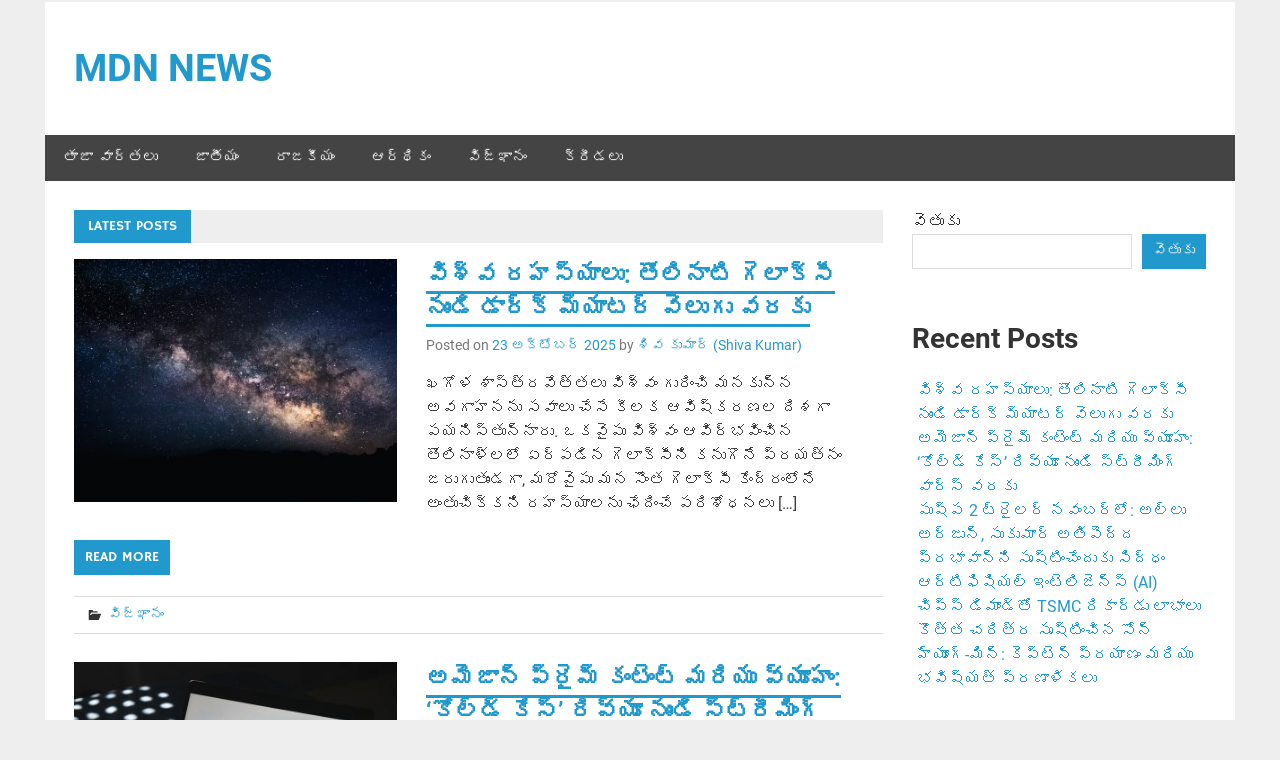

--- FILE ---
content_type: text/html; charset=UTF-8
request_url: https://mydigitalnews.in/
body_size: 11201
content:
<!DOCTYPE html>
<html lang="te">

<head>
<meta charset="UTF-8">
<meta name="viewport" content="width=device-width, initial-scale=1">
<link rel="profile" href="https://gmpg.org/xfn/11">
<link rel="pingback" href="https://mydigitalnews.in/xmlrpc.php">

<title>MDN NEWS</title>
<meta name='robots' content='max-image-preview:large' />
	<style>img:is([sizes="auto" i], [sizes^="auto," i]) { contain-intrinsic-size: 3000px 1500px }</style>
	<link rel="alternate" type="application/rss+xml" title="MDN NEWS &raquo; ఫీడు" href="https://mydigitalnews.in/feed/" />
<link rel="alternate" type="application/rss+xml" title="MDN NEWS &raquo; వ్యాఖ్యల ఫీడు" href="https://mydigitalnews.in/comments/feed/" />
<script type="text/javascript">
/* <![CDATA[ */
window._wpemojiSettings = {"baseUrl":"https:\/\/s.w.org\/images\/core\/emoji\/16.0.1\/72x72\/","ext":".png","svgUrl":"https:\/\/s.w.org\/images\/core\/emoji\/16.0.1\/svg\/","svgExt":".svg","source":{"concatemoji":"https:\/\/mydigitalnews.in\/wp-includes\/js\/wp-emoji-release.min.js?ver=6.8.3"}};
/*! This file is auto-generated */
!function(s,n){var o,i,e;function c(e){try{var t={supportTests:e,timestamp:(new Date).valueOf()};sessionStorage.setItem(o,JSON.stringify(t))}catch(e){}}function p(e,t,n){e.clearRect(0,0,e.canvas.width,e.canvas.height),e.fillText(t,0,0);var t=new Uint32Array(e.getImageData(0,0,e.canvas.width,e.canvas.height).data),a=(e.clearRect(0,0,e.canvas.width,e.canvas.height),e.fillText(n,0,0),new Uint32Array(e.getImageData(0,0,e.canvas.width,e.canvas.height).data));return t.every(function(e,t){return e===a[t]})}function u(e,t){e.clearRect(0,0,e.canvas.width,e.canvas.height),e.fillText(t,0,0);for(var n=e.getImageData(16,16,1,1),a=0;a<n.data.length;a++)if(0!==n.data[a])return!1;return!0}function f(e,t,n,a){switch(t){case"flag":return n(e,"\ud83c\udff3\ufe0f\u200d\u26a7\ufe0f","\ud83c\udff3\ufe0f\u200b\u26a7\ufe0f")?!1:!n(e,"\ud83c\udde8\ud83c\uddf6","\ud83c\udde8\u200b\ud83c\uddf6")&&!n(e,"\ud83c\udff4\udb40\udc67\udb40\udc62\udb40\udc65\udb40\udc6e\udb40\udc67\udb40\udc7f","\ud83c\udff4\u200b\udb40\udc67\u200b\udb40\udc62\u200b\udb40\udc65\u200b\udb40\udc6e\u200b\udb40\udc67\u200b\udb40\udc7f");case"emoji":return!a(e,"\ud83e\udedf")}return!1}function g(e,t,n,a){var r="undefined"!=typeof WorkerGlobalScope&&self instanceof WorkerGlobalScope?new OffscreenCanvas(300,150):s.createElement("canvas"),o=r.getContext("2d",{willReadFrequently:!0}),i=(o.textBaseline="top",o.font="600 32px Arial",{});return e.forEach(function(e){i[e]=t(o,e,n,a)}),i}function t(e){var t=s.createElement("script");t.src=e,t.defer=!0,s.head.appendChild(t)}"undefined"!=typeof Promise&&(o="wpEmojiSettingsSupports",i=["flag","emoji"],n.supports={everything:!0,everythingExceptFlag:!0},e=new Promise(function(e){s.addEventListener("DOMContentLoaded",e,{once:!0})}),new Promise(function(t){var n=function(){try{var e=JSON.parse(sessionStorage.getItem(o));if("object"==typeof e&&"number"==typeof e.timestamp&&(new Date).valueOf()<e.timestamp+604800&&"object"==typeof e.supportTests)return e.supportTests}catch(e){}return null}();if(!n){if("undefined"!=typeof Worker&&"undefined"!=typeof OffscreenCanvas&&"undefined"!=typeof URL&&URL.createObjectURL&&"undefined"!=typeof Blob)try{var e="postMessage("+g.toString()+"("+[JSON.stringify(i),f.toString(),p.toString(),u.toString()].join(",")+"));",a=new Blob([e],{type:"text/javascript"}),r=new Worker(URL.createObjectURL(a),{name:"wpTestEmojiSupports"});return void(r.onmessage=function(e){c(n=e.data),r.terminate(),t(n)})}catch(e){}c(n=g(i,f,p,u))}t(n)}).then(function(e){for(var t in e)n.supports[t]=e[t],n.supports.everything=n.supports.everything&&n.supports[t],"flag"!==t&&(n.supports.everythingExceptFlag=n.supports.everythingExceptFlag&&n.supports[t]);n.supports.everythingExceptFlag=n.supports.everythingExceptFlag&&!n.supports.flag,n.DOMReady=!1,n.readyCallback=function(){n.DOMReady=!0}}).then(function(){return e}).then(function(){var e;n.supports.everything||(n.readyCallback(),(e=n.source||{}).concatemoji?t(e.concatemoji):e.wpemoji&&e.twemoji&&(t(e.twemoji),t(e.wpemoji)))}))}((window,document),window._wpemojiSettings);
/* ]]> */
</script>
<link rel='stylesheet' id='merlin-custom-fonts-css' href='https://mydigitalnews.in/wp-content/themes/merlin/css/custom-fonts.css?ver=20180413' type='text/css' media='all' />
<style id='wp-emoji-styles-inline-css' type='text/css'>

	img.wp-smiley, img.emoji {
		display: inline !important;
		border: none !important;
		box-shadow: none !important;
		height: 1em !important;
		width: 1em !important;
		margin: 0 0.07em !important;
		vertical-align: -0.1em !important;
		background: none !important;
		padding: 0 !important;
	}
</style>
<link rel='stylesheet' id='wp-block-library-css' href='https://mydigitalnews.in/wp-includes/css/dist/block-library/style.min.css?ver=6.8.3' type='text/css' media='all' />
<style id='classic-theme-styles-inline-css' type='text/css'>
/*! This file is auto-generated */
.wp-block-button__link{color:#fff;background-color:#32373c;border-radius:9999px;box-shadow:none;text-decoration:none;padding:calc(.667em + 2px) calc(1.333em + 2px);font-size:1.125em}.wp-block-file__button{background:#32373c;color:#fff;text-decoration:none}
</style>
<style id='global-styles-inline-css' type='text/css'>
:root{--wp--preset--aspect-ratio--square: 1;--wp--preset--aspect-ratio--4-3: 4/3;--wp--preset--aspect-ratio--3-4: 3/4;--wp--preset--aspect-ratio--3-2: 3/2;--wp--preset--aspect-ratio--2-3: 2/3;--wp--preset--aspect-ratio--16-9: 16/9;--wp--preset--aspect-ratio--9-16: 9/16;--wp--preset--color--black: #353535;--wp--preset--color--cyan-bluish-gray: #abb8c3;--wp--preset--color--white: #ffffff;--wp--preset--color--pale-pink: #f78da7;--wp--preset--color--vivid-red: #cf2e2e;--wp--preset--color--luminous-vivid-orange: #ff6900;--wp--preset--color--luminous-vivid-amber: #fcb900;--wp--preset--color--light-green-cyan: #7bdcb5;--wp--preset--color--vivid-green-cyan: #00d084;--wp--preset--color--pale-cyan-blue: #8ed1fc;--wp--preset--color--vivid-cyan-blue: #0693e3;--wp--preset--color--vivid-purple: #9b51e0;--wp--preset--color--primary: #2299cc;--wp--preset--color--light-gray: #f0f0f0;--wp--preset--color--dark-gray: #777777;--wp--preset--gradient--vivid-cyan-blue-to-vivid-purple: linear-gradient(135deg,rgba(6,147,227,1) 0%,rgb(155,81,224) 100%);--wp--preset--gradient--light-green-cyan-to-vivid-green-cyan: linear-gradient(135deg,rgb(122,220,180) 0%,rgb(0,208,130) 100%);--wp--preset--gradient--luminous-vivid-amber-to-luminous-vivid-orange: linear-gradient(135deg,rgba(252,185,0,1) 0%,rgba(255,105,0,1) 100%);--wp--preset--gradient--luminous-vivid-orange-to-vivid-red: linear-gradient(135deg,rgba(255,105,0,1) 0%,rgb(207,46,46) 100%);--wp--preset--gradient--very-light-gray-to-cyan-bluish-gray: linear-gradient(135deg,rgb(238,238,238) 0%,rgb(169,184,195) 100%);--wp--preset--gradient--cool-to-warm-spectrum: linear-gradient(135deg,rgb(74,234,220) 0%,rgb(151,120,209) 20%,rgb(207,42,186) 40%,rgb(238,44,130) 60%,rgb(251,105,98) 80%,rgb(254,248,76) 100%);--wp--preset--gradient--blush-light-purple: linear-gradient(135deg,rgb(255,206,236) 0%,rgb(152,150,240) 100%);--wp--preset--gradient--blush-bordeaux: linear-gradient(135deg,rgb(254,205,165) 0%,rgb(254,45,45) 50%,rgb(107,0,62) 100%);--wp--preset--gradient--luminous-dusk: linear-gradient(135deg,rgb(255,203,112) 0%,rgb(199,81,192) 50%,rgb(65,88,208) 100%);--wp--preset--gradient--pale-ocean: linear-gradient(135deg,rgb(255,245,203) 0%,rgb(182,227,212) 50%,rgb(51,167,181) 100%);--wp--preset--gradient--electric-grass: linear-gradient(135deg,rgb(202,248,128) 0%,rgb(113,206,126) 100%);--wp--preset--gradient--midnight: linear-gradient(135deg,rgb(2,3,129) 0%,rgb(40,116,252) 100%);--wp--preset--font-size--small: 13px;--wp--preset--font-size--medium: 20px;--wp--preset--font-size--large: 36px;--wp--preset--font-size--x-large: 42px;--wp--preset--spacing--20: 0.44rem;--wp--preset--spacing--30: 0.67rem;--wp--preset--spacing--40: 1rem;--wp--preset--spacing--50: 1.5rem;--wp--preset--spacing--60: 2.25rem;--wp--preset--spacing--70: 3.38rem;--wp--preset--spacing--80: 5.06rem;--wp--preset--shadow--natural: 6px 6px 9px rgba(0, 0, 0, 0.2);--wp--preset--shadow--deep: 12px 12px 50px rgba(0, 0, 0, 0.4);--wp--preset--shadow--sharp: 6px 6px 0px rgba(0, 0, 0, 0.2);--wp--preset--shadow--outlined: 6px 6px 0px -3px rgba(255, 255, 255, 1), 6px 6px rgba(0, 0, 0, 1);--wp--preset--shadow--crisp: 6px 6px 0px rgba(0, 0, 0, 1);}:where(.is-layout-flex){gap: 0.5em;}:where(.is-layout-grid){gap: 0.5em;}body .is-layout-flex{display: flex;}.is-layout-flex{flex-wrap: wrap;align-items: center;}.is-layout-flex > :is(*, div){margin: 0;}body .is-layout-grid{display: grid;}.is-layout-grid > :is(*, div){margin: 0;}:where(.wp-block-columns.is-layout-flex){gap: 2em;}:where(.wp-block-columns.is-layout-grid){gap: 2em;}:where(.wp-block-post-template.is-layout-flex){gap: 1.25em;}:where(.wp-block-post-template.is-layout-grid){gap: 1.25em;}.has-black-color{color: var(--wp--preset--color--black) !important;}.has-cyan-bluish-gray-color{color: var(--wp--preset--color--cyan-bluish-gray) !important;}.has-white-color{color: var(--wp--preset--color--white) !important;}.has-pale-pink-color{color: var(--wp--preset--color--pale-pink) !important;}.has-vivid-red-color{color: var(--wp--preset--color--vivid-red) !important;}.has-luminous-vivid-orange-color{color: var(--wp--preset--color--luminous-vivid-orange) !important;}.has-luminous-vivid-amber-color{color: var(--wp--preset--color--luminous-vivid-amber) !important;}.has-light-green-cyan-color{color: var(--wp--preset--color--light-green-cyan) !important;}.has-vivid-green-cyan-color{color: var(--wp--preset--color--vivid-green-cyan) !important;}.has-pale-cyan-blue-color{color: var(--wp--preset--color--pale-cyan-blue) !important;}.has-vivid-cyan-blue-color{color: var(--wp--preset--color--vivid-cyan-blue) !important;}.has-vivid-purple-color{color: var(--wp--preset--color--vivid-purple) !important;}.has-black-background-color{background-color: var(--wp--preset--color--black) !important;}.has-cyan-bluish-gray-background-color{background-color: var(--wp--preset--color--cyan-bluish-gray) !important;}.has-white-background-color{background-color: var(--wp--preset--color--white) !important;}.has-pale-pink-background-color{background-color: var(--wp--preset--color--pale-pink) !important;}.has-vivid-red-background-color{background-color: var(--wp--preset--color--vivid-red) !important;}.has-luminous-vivid-orange-background-color{background-color: var(--wp--preset--color--luminous-vivid-orange) !important;}.has-luminous-vivid-amber-background-color{background-color: var(--wp--preset--color--luminous-vivid-amber) !important;}.has-light-green-cyan-background-color{background-color: var(--wp--preset--color--light-green-cyan) !important;}.has-vivid-green-cyan-background-color{background-color: var(--wp--preset--color--vivid-green-cyan) !important;}.has-pale-cyan-blue-background-color{background-color: var(--wp--preset--color--pale-cyan-blue) !important;}.has-vivid-cyan-blue-background-color{background-color: var(--wp--preset--color--vivid-cyan-blue) !important;}.has-vivid-purple-background-color{background-color: var(--wp--preset--color--vivid-purple) !important;}.has-black-border-color{border-color: var(--wp--preset--color--black) !important;}.has-cyan-bluish-gray-border-color{border-color: var(--wp--preset--color--cyan-bluish-gray) !important;}.has-white-border-color{border-color: var(--wp--preset--color--white) !important;}.has-pale-pink-border-color{border-color: var(--wp--preset--color--pale-pink) !important;}.has-vivid-red-border-color{border-color: var(--wp--preset--color--vivid-red) !important;}.has-luminous-vivid-orange-border-color{border-color: var(--wp--preset--color--luminous-vivid-orange) !important;}.has-luminous-vivid-amber-border-color{border-color: var(--wp--preset--color--luminous-vivid-amber) !important;}.has-light-green-cyan-border-color{border-color: var(--wp--preset--color--light-green-cyan) !important;}.has-vivid-green-cyan-border-color{border-color: var(--wp--preset--color--vivid-green-cyan) !important;}.has-pale-cyan-blue-border-color{border-color: var(--wp--preset--color--pale-cyan-blue) !important;}.has-vivid-cyan-blue-border-color{border-color: var(--wp--preset--color--vivid-cyan-blue) !important;}.has-vivid-purple-border-color{border-color: var(--wp--preset--color--vivid-purple) !important;}.has-vivid-cyan-blue-to-vivid-purple-gradient-background{background: var(--wp--preset--gradient--vivid-cyan-blue-to-vivid-purple) !important;}.has-light-green-cyan-to-vivid-green-cyan-gradient-background{background: var(--wp--preset--gradient--light-green-cyan-to-vivid-green-cyan) !important;}.has-luminous-vivid-amber-to-luminous-vivid-orange-gradient-background{background: var(--wp--preset--gradient--luminous-vivid-amber-to-luminous-vivid-orange) !important;}.has-luminous-vivid-orange-to-vivid-red-gradient-background{background: var(--wp--preset--gradient--luminous-vivid-orange-to-vivid-red) !important;}.has-very-light-gray-to-cyan-bluish-gray-gradient-background{background: var(--wp--preset--gradient--very-light-gray-to-cyan-bluish-gray) !important;}.has-cool-to-warm-spectrum-gradient-background{background: var(--wp--preset--gradient--cool-to-warm-spectrum) !important;}.has-blush-light-purple-gradient-background{background: var(--wp--preset--gradient--blush-light-purple) !important;}.has-blush-bordeaux-gradient-background{background: var(--wp--preset--gradient--blush-bordeaux) !important;}.has-luminous-dusk-gradient-background{background: var(--wp--preset--gradient--luminous-dusk) !important;}.has-pale-ocean-gradient-background{background: var(--wp--preset--gradient--pale-ocean) !important;}.has-electric-grass-gradient-background{background: var(--wp--preset--gradient--electric-grass) !important;}.has-midnight-gradient-background{background: var(--wp--preset--gradient--midnight) !important;}.has-small-font-size{font-size: var(--wp--preset--font-size--small) !important;}.has-medium-font-size{font-size: var(--wp--preset--font-size--medium) !important;}.has-large-font-size{font-size: var(--wp--preset--font-size--large) !important;}.has-x-large-font-size{font-size: var(--wp--preset--font-size--x-large) !important;}
:where(.wp-block-post-template.is-layout-flex){gap: 1.25em;}:where(.wp-block-post-template.is-layout-grid){gap: 1.25em;}
:where(.wp-block-columns.is-layout-flex){gap: 2em;}:where(.wp-block-columns.is-layout-grid){gap: 2em;}
:root :where(.wp-block-pullquote){font-size: 1.5em;line-height: 1.6;}
</style>
<link rel='stylesheet' id='merlin-stylesheet-css' href='https://mydigitalnews.in/wp-content/themes/merlin/style.css?ver=1.4.4' type='text/css' media='all' />
<style id='merlin-stylesheet-inline-css' type='text/css'>
.site-description {
	position: absolute;
	clip: rect(1px, 1px, 1px, 1px);
}
</style>
<link rel='stylesheet' id='genericons-css' href='https://mydigitalnews.in/wp-content/themes/merlin/css/genericons/genericons.css?ver=3.4.1' type='text/css' media='all' />
<!--[if lt IE 9]>
<script type="text/javascript" src="https://mydigitalnews.in/wp-content/themes/merlin/js/html5shiv.min.js?ver=3.7.3" id="html5shiv-js"></script>
<![endif]-->
<script type="text/javascript" src="https://mydigitalnews.in/wp-includes/js/jquery/jquery.min.js?ver=3.7.1" id="jquery-core-js"></script>
<script type="text/javascript" src="https://mydigitalnews.in/wp-includes/js/jquery/jquery-migrate.min.js?ver=3.4.1" id="jquery-migrate-js"></script>
<script type="text/javascript" src="https://mydigitalnews.in/wp-content/themes/merlin/js/navigation.js?ver=20160719" id="merlin-jquery-navigation-js"></script>
<script type="text/javascript" src="https://mydigitalnews.in/wp-content/themes/merlin/js/sidebar.js?ver=6.8.3" id="merlin-jquery-sidebar-js"></script>
<link rel="https://api.w.org/" href="https://mydigitalnews.in/wp-json/" /><link rel="EditURI" type="application/rsd+xml" title="RSD" href="https://mydigitalnews.in/xmlrpc.php?rsd" />
<meta name="generator" content="WordPress 6.8.3" />
</head>

<body class="home blog wp-theme-merlin">

	<div id="page" class="hfeed site">

		<a class="skip-link screen-reader-text" href="#content">Skip to content</a>

		<header id="masthead" class="site-header clearfix" role="banner">

			<div id="header-top" class="header-bar-wrap">

				
	<div id="header-bar" class="header-bar clearfix">
		
				
	</div>
			</div>

			<div class="header-main clearfix">

				<div id="logo" class="site-branding clearfix">

										
			<h1 class="site-title"><a href="https://mydigitalnews.in/" rel="home">MDN NEWS</a></h1>

		                    
				</div><!-- .site-branding -->

				<div class="header-widgets clearfix">

                    
				</div><!-- .header-widgets -->

			</div><!-- .header-main -->

			<nav id="main-navigation" class="primary-navigation navigation clearfix" role="navigation">
				<ul id="menu-main-menu" class="main-navigation-menu"><li id="menu-item-8" class="menu-item menu-item-type-taxonomy menu-item-object-category menu-item-8"><a href="https://mydigitalnews.in/%e0%b0%a4%e0%b0%be%e0%b0%9c%e0%b0%be-%e0%b0%b5%e0%b0%be%e0%b0%b0%e0%b1%8d%e0%b0%a4%e0%b0%b2%e0%b1%81/">తాజా వార్తలు</a></li>
<li id="menu-item-9" class="menu-item menu-item-type-taxonomy menu-item-object-category menu-item-9"><a href="https://mydigitalnews.in/%e0%b0%9c%e0%b0%be%e0%b0%a4%e0%b1%80%e0%b0%af%e0%b0%82/">జాతీయం</a></li>
<li id="menu-item-10" class="menu-item menu-item-type-taxonomy menu-item-object-category menu-item-10"><a href="https://mydigitalnews.in/%e0%b0%b0%e0%b0%be%e0%b0%9c%e0%b0%95%e0%b1%80%e0%b0%af%e0%b0%82/">రాజకీయం</a></li>
<li id="menu-item-11" class="menu-item menu-item-type-taxonomy menu-item-object-category menu-item-11"><a href="https://mydigitalnews.in/%e0%b0%86%e0%b0%b0%e0%b1%8d%e0%b0%a5%e0%b0%bf%e0%b0%95%e0%b0%82/">ఆర్థికం</a></li>
<li id="menu-item-12" class="menu-item menu-item-type-taxonomy menu-item-object-category menu-item-12"><a href="https://mydigitalnews.in/%e0%b0%b5%e0%b0%bf%e0%b0%9c%e0%b1%8d%e0%b0%9e%e0%b0%be%e0%b0%a8%e0%b0%82/">విజ్ఞానం</a></li>
<li id="menu-item-13" class="menu-item menu-item-type-taxonomy menu-item-object-category menu-item-13"><a href="https://mydigitalnews.in/%e0%b0%95%e0%b1%8d%e0%b0%b0%e0%b1%80%e0%b0%a1%e0%b0%b2%e0%b1%81/">క్రీడలు</a></li>
</ul>			</nav><!-- #main-navigation -->

			
		</header><!-- #masthead -->

		<div id="content" class="site-content container clearfix">

	<section id="primary" class="content-area">
		<main id="main" class="site-main" role="main">

			
            
				<header class="page-header">

					<h1 class="archive-title">Latest Posts</h1>

				</header><!-- .page-header -->

			

			
	<article id="post-120" class="post-120 post type-post status-publish format-standard has-post-thumbnail hentry category-6">
		
		
			<a class="post-thumbnail-small" href="https://mydigitalnews.in/%e0%b0%b5%e0%b0%bf%e0%b0%9c%e0%b1%8d%e0%b0%9e%e0%b0%be%e0%b0%a8%e0%b0%82/120/%e0%b0%b5%e0%b0%bf%e0%b0%b6%e0%b1%8d%e0%b0%b5-%e0%b0%b0%e0%b0%b9%e0%b0%b8%e0%b1%8d%e0%b0%af%e0%b0%be%e0%b0%b2%e0%b1%81-%e0%b0%a4%e0%b1%8a%e0%b0%b2%e0%b0%bf%e0%b0%a8%e0%b0%be%e0%b0%9f%e0%b0%bf/" rel="bookmark">
				<img width="360" height="270" src="https://mydigitalnews.in/wp-content/uploads/2025/10/3940430e36fa17e1afdc3673774beb94-360x270.jpg" class="attachment-merlin-thumbnail-small size-merlin-thumbnail-small wp-post-image" alt="" decoding="async" fetchpriority="high" srcset="https://mydigitalnews.in/wp-content/uploads/2025/10/3940430e36fa17e1afdc3673774beb94-360x270.jpg 360w, https://mydigitalnews.in/wp-content/uploads/2025/10/3940430e36fa17e1afdc3673774beb94-80x60.jpg 80w" sizes="(max-width: 360px) 100vw, 360px" />			</a>

			
		<header class="entry-header">

			<h2 class="entry-title"><a href="https://mydigitalnews.in/%e0%b0%b5%e0%b0%bf%e0%b0%9c%e0%b1%8d%e0%b0%9e%e0%b0%be%e0%b0%a8%e0%b0%82/120/%e0%b0%b5%e0%b0%bf%e0%b0%b6%e0%b1%8d%e0%b0%b5-%e0%b0%b0%e0%b0%b9%e0%b0%b8%e0%b1%8d%e0%b0%af%e0%b0%be%e0%b0%b2%e0%b1%81-%e0%b0%a4%e0%b1%8a%e0%b0%b2%e0%b0%bf%e0%b0%a8%e0%b0%be%e0%b0%9f%e0%b0%bf/" rel="bookmark">విశ్వ రహస్యాలు: తొలినాటి గెలాక్సీ నుండి డార్క్ మ్యాటర్ వెలుగు వరకు</a></h2>			
			
			<div class="entry-meta">

			<span class="meta-date">Posted on <a href="https://mydigitalnews.in/%e0%b0%b5%e0%b0%bf%e0%b0%9c%e0%b1%8d%e0%b0%9e%e0%b0%be%e0%b0%a8%e0%b0%82/120/%e0%b0%b5%e0%b0%bf%e0%b0%b6%e0%b1%8d%e0%b0%b5-%e0%b0%b0%e0%b0%b9%e0%b0%b8%e0%b1%8d%e0%b0%af%e0%b0%be%e0%b0%b2%e0%b1%81-%e0%b0%a4%e0%b1%8a%e0%b0%b2%e0%b0%bf%e0%b0%a8%e0%b0%be%e0%b0%9f%e0%b0%bf/" title="05:49" rel="bookmark"><time class="entry-date published updated" datetime="2025-10-23T05:49:18+01:00">23 అక్టోబర్ 2025</time></a></span><span class="meta-author"> by <span class="author vcard"><a class="url fn n" href="https://mydigitalnews.in/author/shiva-kumar/" title="View all posts by శివ కుమార్ (Shiva Kumar)" rel="author">శివ కుమార్ (Shiva Kumar)</a></span></span>
			</div>

				
		</header><!-- .entry-header -->

		<div class="entry-content clearfix">
			<p>ఖగోళ శాస్త్రవేత్తలు విశ్వం గురించి మనకున్న అవగాహనను సవాలు చేసే కీలక ఆవిష్కరణల దిశగా పయనిస్తున్నారు. ఒకవైపు విశ్వం ఆవిర్భవించిన తొలినాళ్లలో ఏర్పడిన గెలాక్సీని కనుగొనే ప్రయత్నం జరుగుతుండగా, మరోవైపు మన సొంత గెలాక్సీ కేంద్రంలోనే అంతుచిక్కని రహస్యాలను ఛేదించే పరిశోధనలు [&hellip;]</p>
			
			<a href="https://mydigitalnews.in/%e0%b0%b5%e0%b0%bf%e0%b0%9c%e0%b1%8d%e0%b0%9e%e0%b0%be%e0%b0%a8%e0%b0%82/120/%e0%b0%b5%e0%b0%bf%e0%b0%b6%e0%b1%8d%e0%b0%b5-%e0%b0%b0%e0%b0%b9%e0%b0%b8%e0%b1%8d%e0%b0%af%e0%b0%be%e0%b0%b2%e0%b1%81-%e0%b0%a4%e0%b1%8a%e0%b0%b2%e0%b0%bf%e0%b0%a8%e0%b0%be%e0%b0%9f%e0%b0%bf/" class="more-link">Read more</a>

				</div><!-- .entry-content -->
		
		<footer class="entry-footer">
			
			
			<div class="entry-footer-meta">

				<span class="meta-category">
					<a href="https://mydigitalnews.in/%e0%b0%b5%e0%b0%bf%e0%b0%9c%e0%b1%8d%e0%b0%9e%e0%b0%be%e0%b0%a8%e0%b0%82/" rel="category tag">విజ్ఞానం</a>				</span>

			
			</div>

					
		</footer><!-- .entry-footer -->


	</article>
	<article id="post-117" class="post-117 post type-post status-publish format-standard has-post-thumbnail hentry category-3">
		
		
			<a class="post-thumbnail-small" href="https://mydigitalnews.in/%e0%b0%9c%e0%b0%be%e0%b0%a4%e0%b1%80%e0%b0%af%e0%b0%82/117/%e0%b0%85%e0%b0%ae%e0%b1%86%e0%b0%9c%e0%b0%be%e0%b0%a8%e0%b1%8d-%e0%b0%aa%e0%b1%8d%e0%b0%b0%e0%b1%88%e0%b0%ae%e0%b1%8d-%e0%b0%95%e0%b0%82%e0%b0%9f%e0%b1%86%e0%b0%82%e0%b0%9f%e0%b1%8d-%e0%b0%ae/" rel="bookmark">
				<img width="360" height="270" src="https://mydigitalnews.in/wp-content/uploads/2025/10/c380835dd1fdf04ed795ef8b0800f179-360x270.jpg" class="attachment-merlin-thumbnail-small size-merlin-thumbnail-small wp-post-image" alt="" decoding="async" srcset="https://mydigitalnews.in/wp-content/uploads/2025/10/c380835dd1fdf04ed795ef8b0800f179-360x270.jpg 360w, https://mydigitalnews.in/wp-content/uploads/2025/10/c380835dd1fdf04ed795ef8b0800f179-80x60.jpg 80w" sizes="(max-width: 360px) 100vw, 360px" />			</a>

			
		<header class="entry-header">

			<h2 class="entry-title"><a href="https://mydigitalnews.in/%e0%b0%9c%e0%b0%be%e0%b0%a4%e0%b1%80%e0%b0%af%e0%b0%82/117/%e0%b0%85%e0%b0%ae%e0%b1%86%e0%b0%9c%e0%b0%be%e0%b0%a8%e0%b1%8d-%e0%b0%aa%e0%b1%8d%e0%b0%b0%e0%b1%88%e0%b0%ae%e0%b1%8d-%e0%b0%95%e0%b0%82%e0%b0%9f%e0%b1%86%e0%b0%82%e0%b0%9f%e0%b1%8d-%e0%b0%ae/" rel="bookmark">అమెజాన్ ప్రైమ్ కంటెంట్ మరియు వ్యూహం: &#8216;కోల్డ్ కేస్&#8217; రివ్యూ నుండి స్ట్రీమింగ్ వార్స్ వరకు</a></h2>			
			
			<div class="entry-meta">

			<span class="meta-date">Posted on <a href="https://mydigitalnews.in/%e0%b0%9c%e0%b0%be%e0%b0%a4%e0%b1%80%e0%b0%af%e0%b0%82/117/%e0%b0%85%e0%b0%ae%e0%b1%86%e0%b0%9c%e0%b0%be%e0%b0%a8%e0%b1%8d-%e0%b0%aa%e0%b1%8d%e0%b0%b0%e0%b1%88%e0%b0%ae%e0%b1%8d-%e0%b0%95%e0%b0%82%e0%b0%9f%e0%b1%86%e0%b0%82%e0%b0%9f%e0%b1%8d-%e0%b0%ae/" title="09:56" rel="bookmark"><time class="entry-date published updated" datetime="2025-10-22T09:56:33+01:00">22 అక్టోబర్ 2025</time></a></span><span class="meta-author"> by <span class="author vcard"><a class="url fn n" href="https://mydigitalnews.in/author/pa7k1khrlrn2/" title="View all posts by కుశ్వాహ్ కుమార్ (Kushwaha Kumar)" rel="author">కుశ్వాహ్ కుమార్ (Kushwaha Kumar)</a></span></span>
			</div>

				
		</header><!-- .entry-header -->

		<div class="entry-content clearfix">
			<p>ఓటీటీ (OTT) ప్లాట్&zwnj;ఫామ్&zwnj;ల మధ్య పోటీ రోజురోజుకూ తీవ్రమవుతోంది. ముఖ్యంగా అమెజాన్ ప్రైమ్ వీడియో, నెట్&zwnj;ఫ్లిక్స్ వంటి దిగ్గజాలు కొత్త కంటెంట్&zwnj;తో పాటు వినూత్న విడుదల వ్యూహాలతో ప్రేక్షకులను ఆకట్టుకునే ప్రయత్నం చేస్తున్నాయి. ఇటీవల అమెజాన్ ప్రైమ్&zwnj;లో విడుదలైన &#8216;కోల్డ్ కేస్&#8217; [&hellip;]</p>
			
			<a href="https://mydigitalnews.in/%e0%b0%9c%e0%b0%be%e0%b0%a4%e0%b1%80%e0%b0%af%e0%b0%82/117/%e0%b0%85%e0%b0%ae%e0%b1%86%e0%b0%9c%e0%b0%be%e0%b0%a8%e0%b1%8d-%e0%b0%aa%e0%b1%8d%e0%b0%b0%e0%b1%88%e0%b0%ae%e0%b1%8d-%e0%b0%95%e0%b0%82%e0%b0%9f%e0%b1%86%e0%b0%82%e0%b0%9f%e0%b1%8d-%e0%b0%ae/" class="more-link">Read more</a>

				</div><!-- .entry-content -->
		
		<footer class="entry-footer">
			
			
			<div class="entry-footer-meta">

				<span class="meta-category">
					<a href="https://mydigitalnews.in/%e0%b0%9c%e0%b0%be%e0%b0%a4%e0%b1%80%e0%b0%af%e0%b0%82/" rel="category tag">జాతీయం</a>				</span>

			
			</div>

					
		</footer><!-- .entry-footer -->


	</article>
	<article id="post-114" class="post-114 post type-post status-publish format-standard has-post-thumbnail hentry category-2">
		
		
			<a class="post-thumbnail-small" href="https://mydigitalnews.in/%e0%b0%a4%e0%b0%be%e0%b0%9c%e0%b0%be-%e0%b0%b5%e0%b0%be%e0%b0%b0%e0%b1%8d%e0%b0%a4%e0%b0%b2%e0%b1%81/114/%e0%b0%aa%e0%b1%81%e0%b0%b7%e0%b1%8d%e0%b0%aa-2-%e0%b0%9f%e0%b1%8d%e0%b0%b0%e0%b1%88%e0%b0%b2%e0%b0%b0%e0%b1%8d-%e0%b0%a8%e0%b0%b5%e0%b0%82%e0%b0%ac%e0%b0%b0%e0%b1%8d%e0%b0%b2%e0%b1%8b/" rel="bookmark">
				<img width="360" height="270" src="https://mydigitalnews.in/wp-content/uploads/2025/10/90270445aebbff1f09883e3d33359ddc-360x270.jpg" class="attachment-merlin-thumbnail-small size-merlin-thumbnail-small wp-post-image" alt="" decoding="async" srcset="https://mydigitalnews.in/wp-content/uploads/2025/10/90270445aebbff1f09883e3d33359ddc-360x270.jpg 360w, https://mydigitalnews.in/wp-content/uploads/2025/10/90270445aebbff1f09883e3d33359ddc-80x60.jpg 80w" sizes="(max-width: 360px) 100vw, 360px" />			</a>

			
		<header class="entry-header">

			<h2 class="entry-title"><a href="https://mydigitalnews.in/%e0%b0%a4%e0%b0%be%e0%b0%9c%e0%b0%be-%e0%b0%b5%e0%b0%be%e0%b0%b0%e0%b1%8d%e0%b0%a4%e0%b0%b2%e0%b1%81/114/%e0%b0%aa%e0%b1%81%e0%b0%b7%e0%b1%8d%e0%b0%aa-2-%e0%b0%9f%e0%b1%8d%e0%b0%b0%e0%b1%88%e0%b0%b2%e0%b0%b0%e0%b1%8d-%e0%b0%a8%e0%b0%b5%e0%b0%82%e0%b0%ac%e0%b0%b0%e0%b1%8d%e0%b0%b2%e0%b1%8b/" rel="bookmark">పుష్ప 2 ట్రైలర్ నవంబర్‌లో: అల్లు అర్జున్, సుకుమార్ అతిపెద్ద ప్రభావాన్ని సృష్టించేందుకు సిద్ధం</a></h2>			
			
			<div class="entry-meta">

			<span class="meta-date">Posted on <a href="https://mydigitalnews.in/%e0%b0%a4%e0%b0%be%e0%b0%9c%e0%b0%be-%e0%b0%b5%e0%b0%be%e0%b0%b0%e0%b1%8d%e0%b0%a4%e0%b0%b2%e0%b1%81/114/%e0%b0%aa%e0%b1%81%e0%b0%b7%e0%b1%8d%e0%b0%aa-2-%e0%b0%9f%e0%b1%8d%e0%b0%b0%e0%b1%88%e0%b0%b2%e0%b0%b0%e0%b1%8d-%e0%b0%a8%e0%b0%b5%e0%b0%82%e0%b0%ac%e0%b0%b0%e0%b1%8d%e0%b0%b2%e0%b1%8b/" title="13:20" rel="bookmark"><time class="entry-date published updated" datetime="2025-10-21T13:20:19+01:00">21 అక్టోబర్ 2025</time></a></span><span class="meta-author"> by <span class="author vcard"><a class="url fn n" href="https://mydigitalnews.in/author/yash-raju/" title="View all posts by యశ్ రాజు (Yash Raju)" rel="author">యశ్ రాజు (Yash Raju)</a></span></span>
			</div>

				
		</header><!-- .entry-header -->

		<div class="entry-content clearfix">
			<p>అల్లు అర్జున్ మరియు సుకుమార్ కాంబినేషన్&zwnj;లో వస్తున్న హై-బడ్జెట్ పాన్-ఇండియా యాక్షన్ డ్రామా &#8216;పుష్ప: ది రూల్&#8217; కోసం యావత్ భారతదేశం ఆసక్తిగా ఎదురుచూస్తోంది. ఈ సినిమాకు సంబంధించి ఎంతో ఆతృతగా ఎదురుచూస్తున్న థియేట్రికల్ ట్రైలర్&zwnj; నవంబర్ రెండో వారంలో విడుదలయ్యే [&hellip;]</p>
			
			<a href="https://mydigitalnews.in/%e0%b0%a4%e0%b0%be%e0%b0%9c%e0%b0%be-%e0%b0%b5%e0%b0%be%e0%b0%b0%e0%b1%8d%e0%b0%a4%e0%b0%b2%e0%b1%81/114/%e0%b0%aa%e0%b1%81%e0%b0%b7%e0%b1%8d%e0%b0%aa-2-%e0%b0%9f%e0%b1%8d%e0%b0%b0%e0%b1%88%e0%b0%b2%e0%b0%b0%e0%b1%8d-%e0%b0%a8%e0%b0%b5%e0%b0%82%e0%b0%ac%e0%b0%b0%e0%b1%8d%e0%b0%b2%e0%b1%8b/" class="more-link">Read more</a>

				</div><!-- .entry-content -->
		
		<footer class="entry-footer">
			
			
			<div class="entry-footer-meta">

				<span class="meta-category">
					<a href="https://mydigitalnews.in/%e0%b0%a4%e0%b0%be%e0%b0%9c%e0%b0%be-%e0%b0%b5%e0%b0%be%e0%b0%b0%e0%b1%8d%e0%b0%a4%e0%b0%b2%e0%b1%81/" rel="category tag">తాజా వార్తలు</a>				</span>

			
			</div>

					
		</footer><!-- .entry-footer -->


	</article>
	<article id="post-111" class="post-111 post type-post status-publish format-standard has-post-thumbnail hentry category-5">
		
		
			<a class="post-thumbnail-small" href="https://mydigitalnews.in/%e0%b0%86%e0%b0%b0%e0%b1%8d%e0%b0%a5%e0%b0%bf%e0%b0%95%e0%b0%82/111/%e0%b0%86%e0%b0%b0%e0%b1%8d%e0%b0%9f%e0%b0%bf%e0%b0%ab%e0%b0%bf%e0%b0%b7%e0%b0%bf%e0%b0%af%e0%b0%b2%e0%b1%8d-%e0%b0%87%e0%b0%82%e0%b0%9f%e0%b1%86%e0%b0%b2%e0%b0%bf%e0%b0%9c%e0%b1%86%e0%b0%a8%e0%b1%8d/" rel="bookmark">
				<img width="360" height="270" src="https://mydigitalnews.in/wp-content/uploads/2025/10/8dd79a85934437827d156fe649cde4bc-360x270.jpg" class="attachment-merlin-thumbnail-small size-merlin-thumbnail-small wp-post-image" alt="" decoding="async" loading="lazy" srcset="https://mydigitalnews.in/wp-content/uploads/2025/10/8dd79a85934437827d156fe649cde4bc-360x270.jpg 360w, https://mydigitalnews.in/wp-content/uploads/2025/10/8dd79a85934437827d156fe649cde4bc-80x60.jpg 80w" sizes="auto, (max-width: 360px) 100vw, 360px" />			</a>

			
		<header class="entry-header">

			<h2 class="entry-title"><a href="https://mydigitalnews.in/%e0%b0%86%e0%b0%b0%e0%b1%8d%e0%b0%a5%e0%b0%bf%e0%b0%95%e0%b0%82/111/%e0%b0%86%e0%b0%b0%e0%b1%8d%e0%b0%9f%e0%b0%bf%e0%b0%ab%e0%b0%bf%e0%b0%b7%e0%b0%bf%e0%b0%af%e0%b0%b2%e0%b1%8d-%e0%b0%87%e0%b0%82%e0%b0%9f%e0%b1%86%e0%b0%b2%e0%b0%bf%e0%b0%9c%e0%b1%86%e0%b0%a8%e0%b1%8d/" rel="bookmark">ఆర్టిఫిషియల్ ఇంటెలిజెన్స్ (AI) చిప్స్ డిమాండ్‌తో TSMC రికార్డు లాభాలు</a></h2>			
			
			<div class="entry-meta">

			<span class="meta-date">Posted on <a href="https://mydigitalnews.in/%e0%b0%86%e0%b0%b0%e0%b1%8d%e0%b0%a5%e0%b0%bf%e0%b0%95%e0%b0%82/111/%e0%b0%86%e0%b0%b0%e0%b1%8d%e0%b0%9f%e0%b0%bf%e0%b0%ab%e0%b0%bf%e0%b0%b7%e0%b0%bf%e0%b0%af%e0%b0%b2%e0%b1%8d-%e0%b0%87%e0%b0%82%e0%b0%9f%e0%b1%86%e0%b0%b2%e0%b0%bf%e0%b0%9c%e0%b1%86%e0%b0%a8%e0%b1%8d/" title="08:12" rel="bookmark"><time class="entry-date published updated" datetime="2025-10-16T08:12:40+01:00">16 అక్టోబర్ 2025</time></a></span><span class="meta-author"> by <span class="author vcard"><a class="url fn n" href="https://mydigitalnews.in/author/kumar-swamy/" title="View all posts by కుమార్ స్వామి (Kumar Swamy)" rel="author">కుమార్ స్వామి (Kumar Swamy)</a></span></span>
			</div>

				
		</header><!-- .entry-header -->

		<div class="entry-content clearfix">
			<p>ప్రపంచంలోని అతిపెద్ద సెమీకండక్టర్ తయారీ సంస్థ, తైవాన్ సెమీకండక్టర్ మాన్యుఫ్యాక్చరింగ్ కంపెనీ (TSMC), ఆర్టిఫిషియల్ ఇంటెలిజెన్స్ (AI) చిప్స్&zwnj;కు అనూహ్యంగా పెరిగిన డిమాండ్ కారణంగా తన మూడో త్రైమాసికంలో అద్భుతమైన ఆర్థిక ఫలితాలను ప్రకటించింది. గత ఏడాదితో పోలిస్తే కంపెనీ లాభం [&hellip;]</p>
			
			<a href="https://mydigitalnews.in/%e0%b0%86%e0%b0%b0%e0%b1%8d%e0%b0%a5%e0%b0%bf%e0%b0%95%e0%b0%82/111/%e0%b0%86%e0%b0%b0%e0%b1%8d%e0%b0%9f%e0%b0%bf%e0%b0%ab%e0%b0%bf%e0%b0%b7%e0%b0%bf%e0%b0%af%e0%b0%b2%e0%b1%8d-%e0%b0%87%e0%b0%82%e0%b0%9f%e0%b1%86%e0%b0%b2%e0%b0%bf%e0%b0%9c%e0%b1%86%e0%b0%a8%e0%b1%8d/" class="more-link">Read more</a>

				</div><!-- .entry-content -->
		
		<footer class="entry-footer">
			
			
			<div class="entry-footer-meta">

				<span class="meta-category">
					<a href="https://mydigitalnews.in/%e0%b0%86%e0%b0%b0%e0%b1%8d%e0%b0%a5%e0%b0%bf%e0%b0%95%e0%b0%82/" rel="category tag">ఆర్థికం</a>				</span>

			
			</div>

					
		</footer><!-- .entry-footer -->


	</article>
	<article id="post-108" class="post-108 post type-post status-publish format-standard has-post-thumbnail hentry category-7">
		
		
			<a class="post-thumbnail-small" href="https://mydigitalnews.in/%e0%b0%95%e0%b1%8d%e0%b0%b0%e0%b1%80%e0%b0%a1%e0%b0%b2%e0%b1%81/108/%e0%b0%95%e0%b1%8a%e0%b0%a4%e0%b1%8d%e0%b0%a4-%e0%b0%9a%e0%b0%b0%e0%b0%bf%e0%b0%a4%e0%b1%8d%e0%b0%b0-%e0%b0%b8%e0%b1%83%e0%b0%b7%e0%b1%8d%e0%b0%9f%e0%b0%bf%e0%b0%82%e0%b0%9a%e0%b0%bf%e0%b0%a8/" rel="bookmark">
				<img width="360" height="270" src="https://mydigitalnews.in/wp-content/uploads/2025/10/781e2498b675802f2c6d7abe431ae282-360x270.jpg" class="attachment-merlin-thumbnail-small size-merlin-thumbnail-small wp-post-image" alt="" decoding="async" loading="lazy" srcset="https://mydigitalnews.in/wp-content/uploads/2025/10/781e2498b675802f2c6d7abe431ae282-360x270.jpg 360w, https://mydigitalnews.in/wp-content/uploads/2025/10/781e2498b675802f2c6d7abe431ae282-80x60.jpg 80w" sizes="auto, (max-width: 360px) 100vw, 360px" />			</a>

			
		<header class="entry-header">

			<h2 class="entry-title"><a href="https://mydigitalnews.in/%e0%b0%95%e0%b1%8d%e0%b0%b0%e0%b1%80%e0%b0%a1%e0%b0%b2%e0%b1%81/108/%e0%b0%95%e0%b1%8a%e0%b0%a4%e0%b1%8d%e0%b0%a4-%e0%b0%9a%e0%b0%b0%e0%b0%bf%e0%b0%a4%e0%b1%8d%e0%b0%b0-%e0%b0%b8%e0%b1%83%e0%b0%b7%e0%b1%8d%e0%b0%9f%e0%b0%bf%e0%b0%82%e0%b0%9a%e0%b0%bf%e0%b0%a8/" rel="bookmark">కొత్త చరిత్ర సృష్టించిన సోన్ హ్యూంగ్-మిన్: కెప్టెన్ ప్రయాణం మరియు భవిష్యత్ ప్రణాళికలు</a></h2>			
			
			<div class="entry-meta">

			<span class="meta-date">Posted on <a href="https://mydigitalnews.in/%e0%b0%95%e0%b1%8d%e0%b0%b0%e0%b1%80%e0%b0%a1%e0%b0%b2%e0%b1%81/108/%e0%b0%95%e0%b1%8a%e0%b0%a4%e0%b1%8d%e0%b0%a4-%e0%b0%9a%e0%b0%b0%e0%b0%bf%e0%b0%a4%e0%b1%8d%e0%b0%b0-%e0%b0%b8%e0%b1%83%e0%b0%b7%e0%b1%8d%e0%b0%9f%e0%b0%bf%e0%b0%82%e0%b0%9a%e0%b0%bf%e0%b0%a8/" title="14:54" rel="bookmark"><time class="entry-date published updated" datetime="2025-10-15T14:54:49+01:00">15 అక్టోబర్ 2025</time></a></span><span class="meta-author"> by <span class="author vcard"><a class="url fn n" href="https://mydigitalnews.in/author/pa7k1khrlrn2/" title="View all posts by కుశ్వాహ్ కుమార్ (Kushwaha Kumar)" rel="author">కుశ్వాహ్ కుమార్ (Kushwaha Kumar)</a></span></span>
			</div>

				
		</header><!-- .entry-header -->

		<div class="entry-content clearfix">
			<p>అక్టోబర్ నెలలో జరిగిన అంతర్జాతీయ మ్యాచ్&zwnj;ల సిరీస్&zwnj;ను పూర్తి చేసుకున్న దక్షిణ కొరియా ఫుట్&zwnj;బాల్ జట్టు కెప్టెన్, &#8216;కెప్టెన్&#8217; సోన్ హ్యూంగ్-మిన్ (33, LAFC), తన జట్టు ప్రదర్శన, వ్యక్తిగత రికార్డులు మరియు భవిష్యత్ లక్ష్యాలపై తన అభిప్రాయాలను పంచుకున్నారు. బ్రెజిల్&zwnj;తో [&hellip;]</p>
			
			<a href="https://mydigitalnews.in/%e0%b0%95%e0%b1%8d%e0%b0%b0%e0%b1%80%e0%b0%a1%e0%b0%b2%e0%b1%81/108/%e0%b0%95%e0%b1%8a%e0%b0%a4%e0%b1%8d%e0%b0%a4-%e0%b0%9a%e0%b0%b0%e0%b0%bf%e0%b0%a4%e0%b1%8d%e0%b0%b0-%e0%b0%b8%e0%b1%83%e0%b0%b7%e0%b1%8d%e0%b0%9f%e0%b0%bf%e0%b0%82%e0%b0%9a%e0%b0%bf%e0%b0%a8/" class="more-link">Read more</a>

				</div><!-- .entry-content -->
		
		<footer class="entry-footer">
			
			
			<div class="entry-footer-meta">

				<span class="meta-category">
					<a href="https://mydigitalnews.in/%e0%b0%95%e0%b1%8d%e0%b0%b0%e0%b1%80%e0%b0%a1%e0%b0%b2%e0%b1%81/" rel="category tag">క్రీడలు</a>				</span>

			
			</div>

					
		</footer><!-- .entry-footer -->


	</article>
	<article id="post-105" class="post-105 post type-post status-publish format-standard has-post-thumbnail hentry category-6">
		
		
			<a class="post-thumbnail-small" href="https://mydigitalnews.in/%e0%b0%b5%e0%b0%bf%e0%b0%9c%e0%b1%8d%e0%b0%9e%e0%b0%be%e0%b0%a8%e0%b0%82/105/%e0%b0%b8%e0%b1%88%e0%b0%a8%e0%b1%8d%e0%b0%b8%e0%b1%8d-%e0%b0%ab%e0%b0%bf%e0%b0%95%e0%b1%8d%e0%b0%b7%e0%b0%a8%e0%b1%8d-%e0%b0%95%e0%b0%b2%e0%b0%b2-%e0%b0%a8%e0%b1%81%e0%b0%82%e0%b0%a1%e0%b0%bf/" rel="bookmark">
				<img width="360" height="270" src="https://mydigitalnews.in/wp-content/uploads/2025/10/79f7d0ca0931ae43845247f80e030b13-360x270.jpg" class="attachment-merlin-thumbnail-small size-merlin-thumbnail-small wp-post-image" alt="" decoding="async" loading="lazy" srcset="https://mydigitalnews.in/wp-content/uploads/2025/10/79f7d0ca0931ae43845247f80e030b13-360x270.jpg 360w, https://mydigitalnews.in/wp-content/uploads/2025/10/79f7d0ca0931ae43845247f80e030b13-80x60.jpg 80w" sizes="auto, (max-width: 360px) 100vw, 360px" />			</a>

			
		<header class="entry-header">

			<h2 class="entry-title"><a href="https://mydigitalnews.in/%e0%b0%b5%e0%b0%bf%e0%b0%9c%e0%b1%8d%e0%b0%9e%e0%b0%be%e0%b0%a8%e0%b0%82/105/%e0%b0%b8%e0%b1%88%e0%b0%a8%e0%b1%8d%e0%b0%b8%e0%b1%8d-%e0%b0%ab%e0%b0%bf%e0%b0%95%e0%b1%8d%e0%b0%b7%e0%b0%a8%e0%b1%8d-%e0%b0%95%e0%b0%b2%e0%b0%b2-%e0%b0%a8%e0%b1%81%e0%b0%82%e0%b0%a1%e0%b0%bf/" rel="bookmark">సైన్స్ ఫిక్షన్ కలల నుండి శాస్త్రీయ వాస్తవాల వరకు: అంతరిక్ష పరిశోధనలో నూతన సరిహద్దులు</a></h2>			
			
			<div class="entry-meta">

			<span class="meta-date">Posted on <a href="https://mydigitalnews.in/%e0%b0%b5%e0%b0%bf%e0%b0%9c%e0%b1%8d%e0%b0%9e%e0%b0%be%e0%b0%a8%e0%b0%82/105/%e0%b0%b8%e0%b1%88%e0%b0%a8%e0%b1%8d%e0%b0%b8%e0%b1%8d-%e0%b0%ab%e0%b0%bf%e0%b0%95%e0%b1%8d%e0%b0%b7%e0%b0%a8%e0%b1%8d-%e0%b0%95%e0%b0%b2%e0%b0%b2-%e0%b0%a8%e0%b1%81%e0%b0%82%e0%b0%a1%e0%b0%bf/" title="13:20" rel="bookmark"><time class="entry-date published updated" datetime="2025-10-14T13:20:26+01:00">14 అక్టోబర్ 2025</time></a></span><span class="meta-author"> by <span class="author vcard"><a class="url fn n" href="https://mydigitalnews.in/author/kumar-swamy/" title="View all posts by కుమార్ స్వామి (Kumar Swamy)" rel="author">కుమార్ స్వామి (Kumar Swamy)</a></span></span>
			</div>

				
		</header><!-- .entry-header -->

		<div class="entry-content clearfix">
			<p>&#8216;స్టార్ ట్రెక్&#8217; అనే ప్రఖ్యాత సైన్స్ ఫిక్షన్ సిరీస్&zwnj;లో, ఎంటర్&zwnj;ప్రైజ్ వ్యోమనౌక సిబ్బంది మనం ఢిల్లీ నుండి దుబాయ్&zwnj;కి విమానంలో ప్రయాణించే సమయంలో గెలాక్సీలను దాటి వెళ్ళగలరు. ఇది కేవలం కల్పనగా చాలాకాలం పాటు భావించినప్పటికీ, ఆ సిరీస్&zwnj;లోని అత్యంత అద్భుతమైన [&hellip;]</p>
			
			<a href="https://mydigitalnews.in/%e0%b0%b5%e0%b0%bf%e0%b0%9c%e0%b1%8d%e0%b0%9e%e0%b0%be%e0%b0%a8%e0%b0%82/105/%e0%b0%b8%e0%b1%88%e0%b0%a8%e0%b1%8d%e0%b0%b8%e0%b1%8d-%e0%b0%ab%e0%b0%bf%e0%b0%95%e0%b1%8d%e0%b0%b7%e0%b0%a8%e0%b1%8d-%e0%b0%95%e0%b0%b2%e0%b0%b2-%e0%b0%a8%e0%b1%81%e0%b0%82%e0%b0%a1%e0%b0%bf/" class="more-link">Read more</a>

				</div><!-- .entry-content -->
		
		<footer class="entry-footer">
			
			
			<div class="entry-footer-meta">

				<span class="meta-category">
					<a href="https://mydigitalnews.in/%e0%b0%b5%e0%b0%bf%e0%b0%9c%e0%b1%8d%e0%b0%9e%e0%b0%be%e0%b0%a8%e0%b0%82/" rel="category tag">విజ్ఞానం</a>				</span>

			
			</div>

					
		</footer><!-- .entry-footer -->


	</article>
	<article id="post-102" class="post-102 post type-post status-publish format-standard has-post-thumbnail hentry category-5">
		
		
			<a class="post-thumbnail-small" href="https://mydigitalnews.in/%e0%b0%86%e0%b0%b0%e0%b1%8d%e0%b0%a5%e0%b0%bf%e0%b0%95%e0%b0%82/102/%e0%b0%b8%e0%b1%8d%e0%b0%9f%e0%b0%be%e0%b0%95%e0%b1%8d-%e0%b0%ae%e0%b0%be%e0%b0%b0%e0%b1%8d%e0%b0%95%e0%b1%86%e0%b0%9f%e0%b1%8d-%e0%b0%b2%e0%b1%88%e0%b0%b5%e0%b1%8d-%e0%b0%95%e0%b1%81%e0%b0%aa/" rel="bookmark">
				<img width="360" height="270" src="https://mydigitalnews.in/wp-content/uploads/2025/09/471c4eb7d39e6e202dd00bf84ed456cb-360x270.jpg" class="attachment-merlin-thumbnail-small size-merlin-thumbnail-small wp-post-image" alt="" decoding="async" loading="lazy" srcset="https://mydigitalnews.in/wp-content/uploads/2025/09/471c4eb7d39e6e202dd00bf84ed456cb-360x270.jpg 360w, https://mydigitalnews.in/wp-content/uploads/2025/09/471c4eb7d39e6e202dd00bf84ed456cb-80x60.jpg 80w" sizes="auto, (max-width: 360px) 100vw, 360px" />			</a>

			
		<header class="entry-header">

			<h2 class="entry-title"><a href="https://mydigitalnews.in/%e0%b0%86%e0%b0%b0%e0%b1%8d%e0%b0%a5%e0%b0%bf%e0%b0%95%e0%b0%82/102/%e0%b0%b8%e0%b1%8d%e0%b0%9f%e0%b0%be%e0%b0%95%e0%b1%8d-%e0%b0%ae%e0%b0%be%e0%b0%b0%e0%b1%8d%e0%b0%95%e0%b1%86%e0%b0%9f%e0%b1%8d-%e0%b0%b2%e0%b1%88%e0%b0%b5%e0%b1%8d-%e0%b0%95%e0%b1%81%e0%b0%aa/" rel="bookmark">స్టాక్ మార్కెట్ లైవ్: కుప్పకూలిన సూచీలు, వరుసగా ఆరో రోజూ నష్టాలే</a></h2>			
			
			<div class="entry-meta">

			<span class="meta-date">Posted on <a href="https://mydigitalnews.in/%e0%b0%86%e0%b0%b0%e0%b1%8d%e0%b0%a5%e0%b0%bf%e0%b0%95%e0%b0%82/102/%e0%b0%b8%e0%b1%8d%e0%b0%9f%e0%b0%be%e0%b0%95%e0%b1%8d-%e0%b0%ae%e0%b0%be%e0%b0%b0%e0%b1%8d%e0%b0%95%e0%b1%86%e0%b0%9f%e0%b1%8d-%e0%b0%b2%e0%b1%88%e0%b0%b5%e0%b1%8d-%e0%b0%95%e0%b1%81%e0%b0%aa/" title="05:28" rel="bookmark"><time class="entry-date published updated" datetime="2025-09-26T05:28:15+01:00">26 సెప్టెంబర్ 2025</time></a></span><span class="meta-author"> by <span class="author vcard"><a class="url fn n" href="https://mydigitalnews.in/author/shiva-kumar/" title="View all posts by శివ కుమార్ (Shiva Kumar)" rel="author">శివ కుమార్ (Shiva Kumar)</a></span></span>
			</div>

				
		</header><!-- .entry-header -->

		<div class="entry-content clearfix">
			<p>ముంబై: భారత స్టాక్ మార్కెట్లు శుక్రవారం భారీ నష్టాలతో ప్రారంభమయ్యాయి. అమెరికా అధ్యక్షుడు డొనాల్డ్ ట్రంప్ విధించిన కొత్త టారిఫ్&zwnj;ల భయాలతో మార్కెట్లు వరుసగా ఆరో సెషన్&zwnj;లో కూడా పతనమయ్యాయి. సెన్సెక్స్ 400 పాయింట్లకు పైగా నష్టపోగా, నిఫ్టీ 24,800 స్థాయికి [&hellip;]</p>
			
			<a href="https://mydigitalnews.in/%e0%b0%86%e0%b0%b0%e0%b1%8d%e0%b0%a5%e0%b0%bf%e0%b0%95%e0%b0%82/102/%e0%b0%b8%e0%b1%8d%e0%b0%9f%e0%b0%be%e0%b0%95%e0%b1%8d-%e0%b0%ae%e0%b0%be%e0%b0%b0%e0%b1%8d%e0%b0%95%e0%b1%86%e0%b0%9f%e0%b1%8d-%e0%b0%b2%e0%b1%88%e0%b0%b5%e0%b1%8d-%e0%b0%95%e0%b1%81%e0%b0%aa/" class="more-link">Read more</a>

				</div><!-- .entry-content -->
		
		<footer class="entry-footer">
			
			
			<div class="entry-footer-meta">

				<span class="meta-category">
					<a href="https://mydigitalnews.in/%e0%b0%86%e0%b0%b0%e0%b1%8d%e0%b0%a5%e0%b0%bf%e0%b0%95%e0%b0%82/" rel="category tag">ఆర్థికం</a>				</span>

			
			</div>

					
		</footer><!-- .entry-footer -->


	</article>
	<article id="post-99" class="post-99 post type-post status-publish format-standard has-post-thumbnail hentry category-6">
		
		
			<a class="post-thumbnail-small" href="https://mydigitalnews.in/%e0%b0%b5%e0%b0%bf%e0%b0%9c%e0%b1%8d%e0%b0%9e%e0%b0%be%e0%b0%a8%e0%b0%82/99/%e0%b0%b5%e0%b0%bf%e0%b0%b6%e0%b1%8d%e0%b0%b5%e0%b0%be%e0%b0%a8%e0%b1%8d%e0%b0%a8%e0%b0%bf-%e0%b0%95%e0%b0%82%e0%b0%aa%e0%b0%bf%e0%b0%82%e0%b0%aa%e0%b0%9c%e0%b1%87%e0%b0%b8%e0%b1%8d%e0%b0%a4%e0%b1%81/" rel="bookmark">
				<img width="360" height="270" src="https://mydigitalnews.in/wp-content/uploads/2025/09/cea0e3f39d28481a9cae428e2efbf710-360x270.jpg" class="attachment-merlin-thumbnail-small size-merlin-thumbnail-small wp-post-image" alt="" decoding="async" loading="lazy" srcset="https://mydigitalnews.in/wp-content/uploads/2025/09/cea0e3f39d28481a9cae428e2efbf710-360x270.jpg 360w, https://mydigitalnews.in/wp-content/uploads/2025/09/cea0e3f39d28481a9cae428e2efbf710-80x60.jpg 80w" sizes="auto, (max-width: 360px) 100vw, 360px" />			</a>

			
		<header class="entry-header">

			<h2 class="entry-title"><a href="https://mydigitalnews.in/%e0%b0%b5%e0%b0%bf%e0%b0%9c%e0%b1%8d%e0%b0%9e%e0%b0%be%e0%b0%a8%e0%b0%82/99/%e0%b0%b5%e0%b0%bf%e0%b0%b6%e0%b1%8d%e0%b0%b5%e0%b0%be%e0%b0%a8%e0%b1%8d%e0%b0%a8%e0%b0%bf-%e0%b0%95%e0%b0%82%e0%b0%aa%e0%b0%bf%e0%b0%82%e0%b0%aa%e0%b0%9c%e0%b1%87%e0%b0%b8%e0%b1%8d%e0%b0%a4%e0%b1%81/" rel="bookmark">విశ్వాన్ని కంపింపజేస్తున్న కృష్ణ బిలాల విలీనం: గురుత్వాకర్షణ తరంగాల ఆవిష్కరణకు పదేళ్లు</a></h2>			
			
			<div class="entry-meta">

			<span class="meta-date">Posted on <a href="https://mydigitalnews.in/%e0%b0%b5%e0%b0%bf%e0%b0%9c%e0%b1%8d%e0%b0%9e%e0%b0%be%e0%b0%a8%e0%b0%82/99/%e0%b0%b5%e0%b0%bf%e0%b0%b6%e0%b1%8d%e0%b0%b5%e0%b0%be%e0%b0%a8%e0%b1%8d%e0%b0%a8%e0%b0%bf-%e0%b0%95%e0%b0%82%e0%b0%aa%e0%b0%bf%e0%b0%82%e0%b0%aa%e0%b0%9c%e0%b1%87%e0%b0%b8%e0%b1%8d%e0%b0%a4%e0%b1%81/" title="17:25" rel="bookmark"><time class="entry-date published updated" datetime="2025-09-24T17:25:50+01:00">24 సెప్టెంబర్ 2025</time></a></span><span class="meta-author"> by <span class="author vcard"><a class="url fn n" href="https://mydigitalnews.in/author/shiva-kumar/" title="View all posts by శివ కుమార్ (Shiva Kumar)" rel="author">శివ కుమార్ (Shiva Kumar)</a></span></span>
			</div>

				
		</header><!-- .entry-header -->

		<div class="entry-content clearfix">
			<p>గురుత్వాకర్షణ తరంగాలను మొదటిసారిగా గుర్తించి పదేళ్లు పూర్తయిన చారిత్రాత్మక సందర్భాన్ని పురస్కరించుకుని, మిస్సౌరీ ఎస్&amp;టి (S&amp;T) విశ్వవిద్యాలయం యొక్క భౌతికశాస్త్ర విభాగం ఒక ప్రత్యేక బహిరంగ ఉపన్యాసాన్ని ఏర్పాటు చేస్తోంది. ఈ కార్యక్రమం అక్టోబర్ 9, గురువారం సాయంత్రం 4 గంటలకు [&hellip;]</p>
			
			<a href="https://mydigitalnews.in/%e0%b0%b5%e0%b0%bf%e0%b0%9c%e0%b1%8d%e0%b0%9e%e0%b0%be%e0%b0%a8%e0%b0%82/99/%e0%b0%b5%e0%b0%bf%e0%b0%b6%e0%b1%8d%e0%b0%b5%e0%b0%be%e0%b0%a8%e0%b1%8d%e0%b0%a8%e0%b0%bf-%e0%b0%95%e0%b0%82%e0%b0%aa%e0%b0%bf%e0%b0%82%e0%b0%aa%e0%b0%9c%e0%b1%87%e0%b0%b8%e0%b1%8d%e0%b0%a4%e0%b1%81/" class="more-link">Read more</a>

				</div><!-- .entry-content -->
		
		<footer class="entry-footer">
			
			
			<div class="entry-footer-meta">

				<span class="meta-category">
					<a href="https://mydigitalnews.in/%e0%b0%b5%e0%b0%bf%e0%b0%9c%e0%b1%8d%e0%b0%9e%e0%b0%be%e0%b0%a8%e0%b0%82/" rel="category tag">విజ్ఞానం</a>				</span>

			
			</div>

					
		</footer><!-- .entry-footer -->


	</article>
	<article id="post-96" class="post-96 post type-post status-publish format-standard has-post-thumbnail hentry category-2">
		
		
			<a class="post-thumbnail-small" href="https://mydigitalnews.in/%e0%b0%a4%e0%b0%be%e0%b0%9c%e0%b0%be-%e0%b0%b5%e0%b0%be%e0%b0%b0%e0%b1%8d%e0%b0%a4%e0%b0%b2%e0%b1%81/96/%e0%b0%b8%e0%b1%86%e0%b0%aa%e0%b1%8d%e0%b0%9f%e0%b1%86%e0%b0%82%e0%b0%ac%e0%b0%b0%e0%b1%8d-24-2025-%e0%b0%b0%e0%b0%be%e0%b0%b6%e0%b0%bf-%e0%b0%ab%e0%b0%b2%e0%b0%be%e0%b0%b2%e0%b1%81-%e0%b0%b5/" rel="bookmark">
				<img width="360" height="270" src="https://mydigitalnews.in/wp-content/uploads/2025/09/00fc377902ad6b68df4740810cc9f067-360x270.jpg" class="attachment-merlin-thumbnail-small size-merlin-thumbnail-small wp-post-image" alt="" decoding="async" loading="lazy" srcset="https://mydigitalnews.in/wp-content/uploads/2025/09/00fc377902ad6b68df4740810cc9f067-360x270.jpg 360w, https://mydigitalnews.in/wp-content/uploads/2025/09/00fc377902ad6b68df4740810cc9f067-80x60.jpg 80w" sizes="auto, (max-width: 360px) 100vw, 360px" />			</a>

			
		<header class="entry-header">

			<h2 class="entry-title"><a href="https://mydigitalnews.in/%e0%b0%a4%e0%b0%be%e0%b0%9c%e0%b0%be-%e0%b0%b5%e0%b0%be%e0%b0%b0%e0%b1%8d%e0%b0%a4%e0%b0%b2%e0%b1%81/96/%e0%b0%b8%e0%b1%86%e0%b0%aa%e0%b1%8d%e0%b0%9f%e0%b1%86%e0%b0%82%e0%b0%ac%e0%b0%b0%e0%b1%8d-24-2025-%e0%b0%b0%e0%b0%be%e0%b0%b6%e0%b0%bf-%e0%b0%ab%e0%b0%b2%e0%b0%be%e0%b0%b2%e0%b1%81-%e0%b0%b5/" rel="bookmark">సెప్టెంబర్ 24, 2025 రాశి ఫలాలు: వృషభ రాశి వార్షిక అంచనాలు మరియు నేటి దిన ఫలాలు</a></h2>			
			
			<div class="entry-meta">

			<span class="meta-date">Posted on <a href="https://mydigitalnews.in/%e0%b0%a4%e0%b0%be%e0%b0%9c%e0%b0%be-%e0%b0%b5%e0%b0%be%e0%b0%b0%e0%b1%8d%e0%b0%a4%e0%b0%b2%e0%b1%81/96/%e0%b0%b8%e0%b1%86%e0%b0%aa%e0%b1%8d%e0%b0%9f%e0%b1%86%e0%b0%82%e0%b0%ac%e0%b0%b0%e0%b1%8d-24-2025-%e0%b0%b0%e0%b0%be%e0%b0%b6%e0%b0%bf-%e0%b0%ab%e0%b0%b2%e0%b0%be%e0%b0%b2%e0%b1%81-%e0%b0%b5/" title="16:39" rel="bookmark"><time class="entry-date published updated" datetime="2025-09-24T16:39:55+01:00">24 సెప్టెంబర్ 2025</time></a></span><span class="meta-author"> by <span class="author vcard"><a class="url fn n" href="https://mydigitalnews.in/author/shiva-kumar/" title="View all posts by శివ కుమార్ (Shiva Kumar)" rel="author">శివ కుమార్ (Shiva Kumar)</a></span></span>
			</div>

				
		</header><!-- .entry-header -->

		<div class="entry-content clearfix">
			<p>జ్యోతిష్యం: ఆచార్య నీరజ్ ధంఖేర్ మరియు బ్రహ్మశ్రీ చిలకమర్తి ప్రభాకర చక్రవర్తి శర్మ అందించిన జ్యోతిష్య విశ్లేషణల సమాహారం. ఈ రోజు, సెప్టెంబర్ 24, 2025, బుధవారం, తెల్లవారుజామున చంద్రుడు కన్యారాశి నుండి తులారాశిలోకి ప్రవేశిస్తున్నాడు. అదే సమయంలో చిత్త మరియు [&hellip;]</p>
			
			<a href="https://mydigitalnews.in/%e0%b0%a4%e0%b0%be%e0%b0%9c%e0%b0%be-%e0%b0%b5%e0%b0%be%e0%b0%b0%e0%b1%8d%e0%b0%a4%e0%b0%b2%e0%b1%81/96/%e0%b0%b8%e0%b1%86%e0%b0%aa%e0%b1%8d%e0%b0%9f%e0%b1%86%e0%b0%82%e0%b0%ac%e0%b0%b0%e0%b1%8d-24-2025-%e0%b0%b0%e0%b0%be%e0%b0%b6%e0%b0%bf-%e0%b0%ab%e0%b0%b2%e0%b0%be%e0%b0%b2%e0%b1%81-%e0%b0%b5/" class="more-link">Read more</a>

				</div><!-- .entry-content -->
		
		<footer class="entry-footer">
			
			
			<div class="entry-footer-meta">

				<span class="meta-category">
					<a href="https://mydigitalnews.in/%e0%b0%a4%e0%b0%be%e0%b0%9c%e0%b0%be-%e0%b0%b5%e0%b0%be%e0%b0%b0%e0%b1%8d%e0%b0%a4%e0%b0%b2%e0%b1%81/" rel="category tag">తాజా వార్తలు</a>				</span>

			
			</div>

					
		</footer><!-- .entry-footer -->


	</article>
	<article id="post-93" class="post-93 post type-post status-publish format-standard has-post-thumbnail hentry category-7">
		
		
			<a class="post-thumbnail-small" href="https://mydigitalnews.in/%e0%b0%95%e0%b1%8d%e0%b0%b0%e0%b1%80%e0%b0%a1%e0%b0%b2%e0%b1%81/93/%e0%b0%ae%e0%b1%8b%e0%b0%9f%e0%b1%8b%e0%b0%9c%e0%b0%bf%e0%b0%aa%e0%b0%bf-2026-%e0%b0%b5%e0%b0%b0%e0%b0%95%e0%b1%81-%e0%b0%aa%e0%b1%8d%e0%b0%b0%e0%b0%be%e0%b0%ae%e0%b0%be%e0%b0%95%e0%b1%8d-%e0%b0%af/" rel="bookmark">
				<img width="360" height="270" src="https://mydigitalnews.in/wp-content/uploads/2025/09/670c5b270e1d2db062e071d3e9b02554-360x270.jpg" class="attachment-merlin-thumbnail-small size-merlin-thumbnail-small wp-post-image" alt="" decoding="async" loading="lazy" srcset="https://mydigitalnews.in/wp-content/uploads/2025/09/670c5b270e1d2db062e071d3e9b02554-360x270.jpg 360w, https://mydigitalnews.in/wp-content/uploads/2025/09/670c5b270e1d2db062e071d3e9b02554-80x60.jpg 80w" sizes="auto, (max-width: 360px) 100vw, 360px" />			</a>

			
		<header class="entry-header">

			<h2 class="entry-title"><a href="https://mydigitalnews.in/%e0%b0%95%e0%b1%8d%e0%b0%b0%e0%b1%80%e0%b0%a1%e0%b0%b2%e0%b1%81/93/%e0%b0%ae%e0%b1%8b%e0%b0%9f%e0%b1%8b%e0%b0%9c%e0%b0%bf%e0%b0%aa%e0%b0%bf-2026-%e0%b0%b5%e0%b0%b0%e0%b0%95%e0%b1%81-%e0%b0%aa%e0%b1%8d%e0%b0%b0%e0%b0%be%e0%b0%ae%e0%b0%be%e0%b0%95%e0%b1%8d-%e0%b0%af/" rel="bookmark">మోటోజిపి: 2026 వరకు ప్రామాక్ యమహాతో జాక్ మిల్లర్, బార్సిలోనాలో డుకాటికి టైటిల్ అవకాశం</a></h2>			
			
			<div class="entry-meta">

			<span class="meta-date">Posted on <a href="https://mydigitalnews.in/%e0%b0%95%e0%b1%8d%e0%b0%b0%e0%b1%80%e0%b0%a1%e0%b0%b2%e0%b1%81/93/%e0%b0%ae%e0%b1%8b%e0%b0%9f%e0%b1%8b%e0%b0%9c%e0%b0%bf%e0%b0%aa%e0%b0%bf-2026-%e0%b0%b5%e0%b0%b0%e0%b0%95%e0%b1%81-%e0%b0%aa%e0%b1%8d%e0%b0%b0%e0%b0%be%e0%b0%ae%e0%b0%be%e0%b0%95%e0%b1%8d-%e0%b0%af/" title="16:44" rel="bookmark"><time class="entry-date published updated" datetime="2025-09-04T16:44:50+01:00">4 సెప్టెంబర్ 2025</time></a></span><span class="meta-author"> by <span class="author vcard"><a class="url fn n" href="https://mydigitalnews.in/author/kumar-swamy/" title="View all posts by కుమార్ స్వామి (Kumar Swamy)" rel="author">కుమార్ స్వామి (Kumar Swamy)</a></span></span>
			</div>

				
		</header><!-- .entry-header -->

		<div class="entry-content clearfix">
			<p>మోటోజిపి ప్రపంచంలో కీలక పరిణామాలు చోటుచేసుకుంటున్నాయి. ఒకవైపు జట్లు భవిష్యత్ ప్రణాళికలను సిద్ధం చేస్తుండగా, మరోవైపు ప్రస్తుత ఛాంపియన్&zwnj;షిప్ ఆసక్తికరంగా మారుతోంది. ప్రామాక్ యమహా జట్టు తమ రైడర్ లైనప్&zwnj;ను ఖరారు చేయగా, రాబోయే కాటలోనియన్ గ్రాండ్ ప్రిలో డుకాటి జట్టుకు [&hellip;]</p>
			
			<a href="https://mydigitalnews.in/%e0%b0%95%e0%b1%8d%e0%b0%b0%e0%b1%80%e0%b0%a1%e0%b0%b2%e0%b1%81/93/%e0%b0%ae%e0%b1%8b%e0%b0%9f%e0%b1%8b%e0%b0%9c%e0%b0%bf%e0%b0%aa%e0%b0%bf-2026-%e0%b0%b5%e0%b0%b0%e0%b0%95%e0%b1%81-%e0%b0%aa%e0%b1%8d%e0%b0%b0%e0%b0%be%e0%b0%ae%e0%b0%be%e0%b0%95%e0%b1%8d-%e0%b0%af/" class="more-link">Read more</a>

				</div><!-- .entry-content -->
		
		<footer class="entry-footer">
			
			
			<div class="entry-footer-meta">

				<span class="meta-category">
					<a href="https://mydigitalnews.in/%e0%b0%95%e0%b1%8d%e0%b0%b0%e0%b1%80%e0%b0%a1%e0%b0%b2%e0%b1%81/" rel="category tag">క్రీడలు</a>				</span>

			
			</div>

					
		</footer><!-- .entry-footer -->


	</article>
				<div class="post-pagination clearfix">
					<span aria-current="page" class="page-numbers current">1</span>
<a class="page-numbers" href="https://mydigitalnews.in/page/2/">2</a>
<a class="page-numbers" href="https://mydigitalnews.in/page/3/">3</a>
<a class="page-numbers" href="https://mydigitalnews.in/page/4/">4</a>
<a class="next page-numbers" href="https://mydigitalnews.in/page/2/">&raquo;</a>				</div>

			
		</main><!-- #main -->
	</section><!-- #primary -->

		<section id="secondary" class="sidebar widget-area clearfix" role="complementary">

		<aside id="block-2" class="widget widget_block widget_search clearfix"><form role="search" method="get" action="https://mydigitalnews.in/" class="wp-block-search__button-outside wp-block-search__text-button wp-block-search"    ><label class="wp-block-search__label" for="wp-block-search__input-1" >వెతుకు</label><div class="wp-block-search__inside-wrapper " ><input class="wp-block-search__input" id="wp-block-search__input-1" placeholder="" value="" type="search" name="s" required /><button aria-label="వెతుకు" class="wp-block-search__button wp-element-button" type="submit" >వెతుకు</button></div></form></aside><aside id="block-3" class="widget widget_block clearfix"><div class="wp-block-group"><div class="wp-block-group__inner-container is-layout-flow wp-block-group-is-layout-flow"><h2 class="wp-block-heading">Recent Posts</h2><ul class="wp-block-latest-posts__list wp-block-latest-posts"><li><a class="wp-block-latest-posts__post-title" href="https://mydigitalnews.in/%e0%b0%b5%e0%b0%bf%e0%b0%9c%e0%b1%8d%e0%b0%9e%e0%b0%be%e0%b0%a8%e0%b0%82/120/%e0%b0%b5%e0%b0%bf%e0%b0%b6%e0%b1%8d%e0%b0%b5-%e0%b0%b0%e0%b0%b9%e0%b0%b8%e0%b1%8d%e0%b0%af%e0%b0%be%e0%b0%b2%e0%b1%81-%e0%b0%a4%e0%b1%8a%e0%b0%b2%e0%b0%bf%e0%b0%a8%e0%b0%be%e0%b0%9f%e0%b0%bf/">విశ్వ రహస్యాలు: తొలినాటి గెలాక్సీ నుండి డార్క్ మ్యాటర్ వెలుగు వరకు</a></li>
<li><a class="wp-block-latest-posts__post-title" href="https://mydigitalnews.in/%e0%b0%9c%e0%b0%be%e0%b0%a4%e0%b1%80%e0%b0%af%e0%b0%82/117/%e0%b0%85%e0%b0%ae%e0%b1%86%e0%b0%9c%e0%b0%be%e0%b0%a8%e0%b1%8d-%e0%b0%aa%e0%b1%8d%e0%b0%b0%e0%b1%88%e0%b0%ae%e0%b1%8d-%e0%b0%95%e0%b0%82%e0%b0%9f%e0%b1%86%e0%b0%82%e0%b0%9f%e0%b1%8d-%e0%b0%ae/">అమెజాన్ ప్రైమ్ కంటెంట్ మరియు వ్యూహం: &#8216;కోల్డ్ కేస్&#8217; రివ్యూ నుండి స్ట్రీమింగ్ వార్స్ వరకు</a></li>
<li><a class="wp-block-latest-posts__post-title" href="https://mydigitalnews.in/%e0%b0%a4%e0%b0%be%e0%b0%9c%e0%b0%be-%e0%b0%b5%e0%b0%be%e0%b0%b0%e0%b1%8d%e0%b0%a4%e0%b0%b2%e0%b1%81/114/%e0%b0%aa%e0%b1%81%e0%b0%b7%e0%b1%8d%e0%b0%aa-2-%e0%b0%9f%e0%b1%8d%e0%b0%b0%e0%b1%88%e0%b0%b2%e0%b0%b0%e0%b1%8d-%e0%b0%a8%e0%b0%b5%e0%b0%82%e0%b0%ac%e0%b0%b0%e0%b1%8d%e0%b0%b2%e0%b1%8b/">పుష్ప 2 ట్రైలర్ నవంబర్‌లో: అల్లు అర్జున్, సుకుమార్ అతిపెద్ద ప్రభావాన్ని సృష్టించేందుకు సిద్ధం</a></li>
<li><a class="wp-block-latest-posts__post-title" href="https://mydigitalnews.in/%e0%b0%86%e0%b0%b0%e0%b1%8d%e0%b0%a5%e0%b0%bf%e0%b0%95%e0%b0%82/111/%e0%b0%86%e0%b0%b0%e0%b1%8d%e0%b0%9f%e0%b0%bf%e0%b0%ab%e0%b0%bf%e0%b0%b7%e0%b0%bf%e0%b0%af%e0%b0%b2%e0%b1%8d-%e0%b0%87%e0%b0%82%e0%b0%9f%e0%b1%86%e0%b0%b2%e0%b0%bf%e0%b0%9c%e0%b1%86%e0%b0%a8%e0%b1%8d/">ఆర్టిఫిషియల్ ఇంటెలిజెన్స్ (AI) చిప్స్ డిమాండ్‌తో TSMC రికార్డు లాభాలు</a></li>
<li><a class="wp-block-latest-posts__post-title" href="https://mydigitalnews.in/%e0%b0%95%e0%b1%8d%e0%b0%b0%e0%b1%80%e0%b0%a1%e0%b0%b2%e0%b1%81/108/%e0%b0%95%e0%b1%8a%e0%b0%a4%e0%b1%8d%e0%b0%a4-%e0%b0%9a%e0%b0%b0%e0%b0%bf%e0%b0%a4%e0%b1%8d%e0%b0%b0-%e0%b0%b8%e0%b1%83%e0%b0%b7%e0%b1%8d%e0%b0%9f%e0%b0%bf%e0%b0%82%e0%b0%9a%e0%b0%bf%e0%b0%a8/">కొత్త చరిత్ర సృష్టించిన సోన్ హ్యూంగ్-మిన్: కెప్టెన్ ప్రయాణం మరియు భవిష్యత్ ప్రణాళికలు</a></li>
</ul></div></div></aside><aside id="block-4" class="widget widget_block clearfix"><div class="wp-block-group"><div class="wp-block-group__inner-container is-layout-flow wp-block-group-is-layout-flow"><h2 class="wp-block-heading">Recent Comments</h2><div class="no-comments wp-block-latest-comments">No comments to show.</div></div></div></aside><aside id="block-5" class="widget widget_block clearfix"><div class="wp-block-group"><div class="wp-block-group__inner-container is-layout-flow wp-block-group-is-layout-flow"><h2 class="wp-block-heading">Archives</h2><ul class="wp-block-archives-list wp-block-archives">	<li><a href='https://mydigitalnews.in/date/2025/10/'>అక్టోబర్ 2025</a></li>
	<li><a href='https://mydigitalnews.in/date/2025/09/'>సెప్టెంబర్ 2025</a></li>
	<li><a href='https://mydigitalnews.in/date/2025/08/'>ఆగస్ట్ 2025</a></li>
	<li><a href='https://mydigitalnews.in/date/2025/07/'>జూలై 2025</a></li>
	<li><a href='https://mydigitalnews.in/date/2025/06/'>జూన్ 2025</a></li>
	<li><a href='https://mydigitalnews.in/date/2025/05/'>మే 2025</a></li>
</ul></div></div></aside><aside id="block-6" class="widget widget_block clearfix"><div class="wp-block-group"><div class="wp-block-group__inner-container is-layout-flow wp-block-group-is-layout-flow"><h2 class="wp-block-heading">Categories</h2><ul class="wp-block-categories-list wp-block-categories">	<li class="cat-item cat-item-5"><a href="https://mydigitalnews.in/%e0%b0%86%e0%b0%b0%e0%b1%8d%e0%b0%a5%e0%b0%bf%e0%b0%95%e0%b0%82/">ఆర్థికం</a>
</li>
	<li class="cat-item cat-item-7"><a href="https://mydigitalnews.in/%e0%b0%95%e0%b1%8d%e0%b0%b0%e0%b1%80%e0%b0%a1%e0%b0%b2%e0%b1%81/">క్రీడలు</a>
</li>
	<li class="cat-item cat-item-3"><a href="https://mydigitalnews.in/%e0%b0%9c%e0%b0%be%e0%b0%a4%e0%b1%80%e0%b0%af%e0%b0%82/">జాతీయం</a>
</li>
	<li class="cat-item cat-item-2"><a href="https://mydigitalnews.in/%e0%b0%a4%e0%b0%be%e0%b0%9c%e0%b0%be-%e0%b0%b5%e0%b0%be%e0%b0%b0%e0%b1%8d%e0%b0%a4%e0%b0%b2%e0%b1%81/">తాజా వార్తలు</a>
</li>
	<li class="cat-item cat-item-6"><a href="https://mydigitalnews.in/%e0%b0%b5%e0%b0%bf%e0%b0%9c%e0%b1%8d%e0%b0%9e%e0%b0%be%e0%b0%a8%e0%b0%82/">విజ్ఞానం</a>
</li>
</ul></div></div></aside>
	</section><!-- #secondary -->

	</div><!-- #content -->

	
	<footer id="colophon" class="site-footer clearfix" role="contentinfo">

    
        <nav id="footer-links" class="footer-navigation navigation clearfix" role="navigation">
            <ul id="menu-about-menu" class="footer-navigation-menu"><li id="menu-item-14" class="menu-item menu-item-type-post_type menu-item-object-page menu-item-14"><a href="https://mydigitalnews.in/contacts/">Contacts</a></li>
</ul>        </nav><!-- #footer-links -->

    
    <div id="footer-text" class="site-info">
        
	<span class="credit-link">
		Powered by <a href="http://wordpress.org" title="WordPress">WordPress</a> and <a href="https://themezee.com/themes/merlin/" title="Merlin WordPress Theme">Merlin</a>.	</span>

    </div><!-- .site-info -->

	</footer><!-- #colophon -->

</div><!-- #page -->

<script type="speculationrules">
{"prefetch":[{"source":"document","where":{"and":[{"href_matches":"\/*"},{"not":{"href_matches":["\/wp-*.php","\/wp-admin\/*","\/wp-content\/uploads\/*","\/wp-content\/*","\/wp-content\/plugins\/*","\/wp-content\/themes\/merlin\/*","\/*\\?(.+)"]}},{"not":{"selector_matches":"a[rel~=\"nofollow\"]"}},{"not":{"selector_matches":".no-prefetch, .no-prefetch a"}}]},"eagerness":"conservative"}]}
</script>

</body>
</html>
